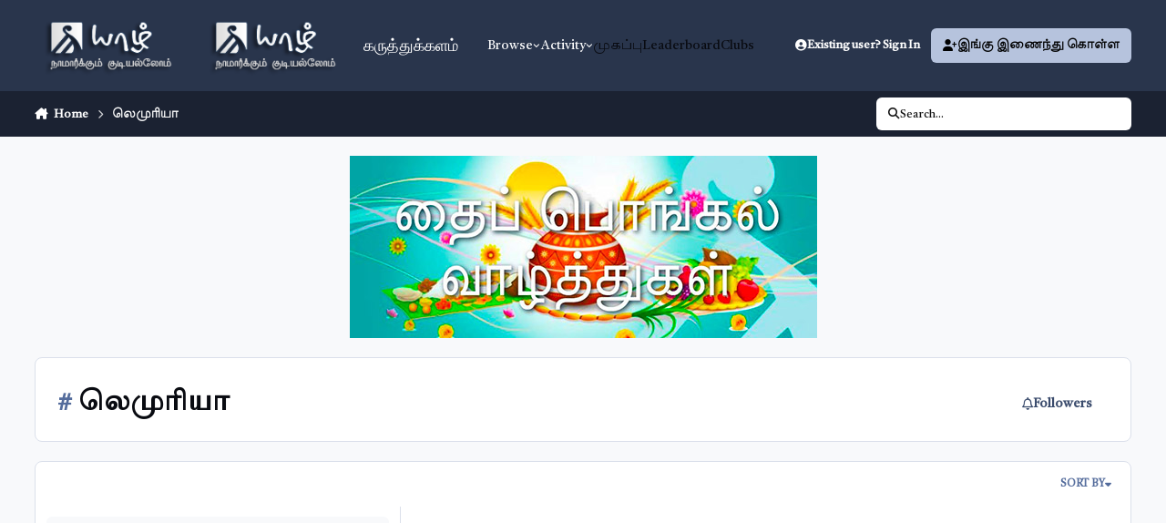

--- FILE ---
content_type: text/css; charset=utf-8
request_url: https://fonts.googleapis.com/css2?family=Tiro+Tamil:ital@0;1&display=swap
body_size: 208
content:
/* tamil */
@font-face {
  font-family: 'Tiro Tamil';
  font-style: italic;
  font-weight: 400;
  font-display: swap;
  src: url(https://fonts.gstatic.com/s/tirotamil/v11/m8JVjfVIf7OT22n3M-S_YLZVf0uH99GUDs4k.woff2) format('woff2');
  unicode-range: U+0964-0965, U+0B82-0BFA, U+200C-200D, U+20B9, U+25CC;
}
/* latin-ext */
@font-face {
  font-family: 'Tiro Tamil';
  font-style: italic;
  font-weight: 400;
  font-display: swap;
  src: url(https://fonts.gstatic.com/s/tirotamil/v11/m8JVjfVIf7OT22n3M-S_YLZVZ0uH99GUDs4k.woff2) format('woff2');
  unicode-range: U+0100-02BA, U+02BD-02C5, U+02C7-02CC, U+02CE-02D7, U+02DD-02FF, U+0304, U+0308, U+0329, U+1D00-1DBF, U+1E00-1E9F, U+1EF2-1EFF, U+2020, U+20A0-20AB, U+20AD-20C0, U+2113, U+2C60-2C7F, U+A720-A7FF;
}
/* latin */
@font-face {
  font-family: 'Tiro Tamil';
  font-style: italic;
  font-weight: 400;
  font-display: swap;
  src: url(https://fonts.gstatic.com/s/tirotamil/v11/m8JVjfVIf7OT22n3M-S_YLZVaUuH99GUDg.woff2) format('woff2');
  unicode-range: U+0000-00FF, U+0131, U+0152-0153, U+02BB-02BC, U+02C6, U+02DA, U+02DC, U+0304, U+0308, U+0329, U+2000-206F, U+20AC, U+2122, U+2191, U+2193, U+2212, U+2215, U+FEFF, U+FFFD;
}
/* tamil */
@font-face {
  font-family: 'Tiro Tamil';
  font-style: normal;
  font-weight: 400;
  font-display: swap;
  src: url(https://fonts.gstatic.com/s/tirotamil/v11/m8JXjfVIf7OT22n3M-S_YKVla0GA1dOkDw.woff2) format('woff2');
  unicode-range: U+0964-0965, U+0B82-0BFA, U+200C-200D, U+20B9, U+25CC;
}
/* latin-ext */
@font-face {
  font-family: 'Tiro Tamil';
  font-style: normal;
  font-weight: 400;
  font-display: swap;
  src: url(https://fonts.gstatic.com/s/tirotamil/v11/m8JXjfVIf7OT22n3M-S_YL1la0GA1dOkDw.woff2) format('woff2');
  unicode-range: U+0100-02BA, U+02BD-02C5, U+02C7-02CC, U+02CE-02D7, U+02DD-02FF, U+0304, U+0308, U+0329, U+1D00-1DBF, U+1E00-1E9F, U+1EF2-1EFF, U+2020, U+20A0-20AB, U+20AD-20C0, U+2113, U+2C60-2C7F, U+A720-A7FF;
}
/* latin */
@font-face {
  font-family: 'Tiro Tamil';
  font-style: normal;
  font-weight: 400;
  font-display: swap;
  src: url(https://fonts.gstatic.com/s/tirotamil/v11/m8JXjfVIf7OT22n3M-S_YLNla0GA1dM.woff2) format('woff2');
  unicode-range: U+0000-00FF, U+0131, U+0152-0153, U+02BB-02BC, U+02C6, U+02DA, U+02DC, U+0304, U+0308, U+0329, U+2000-206F, U+20AC, U+2122, U+2191, U+2193, U+2212, U+2215, U+FEFF, U+FFFD;
}
